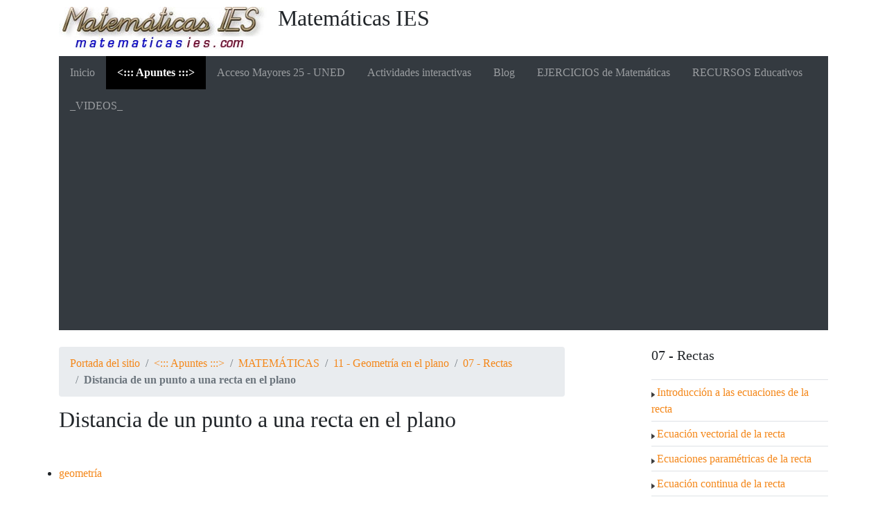

--- FILE ---
content_type: text/html; charset=utf-8
request_url: https://matematicasies.com/Distancia-de-un-punto-a-una-recta-en-el-plano
body_size: 6934
content:
<!DOCTYPE HTML>
<html class="page_article sans_composition ltr es no-js" lang="es" dir="ltr">
	<head>
		<script type='text/javascript'>/*<![CDATA[*/(function(H){H.className=H.className.replace(/\bno-js\b/,'js')})(document.documentElement);/*]]>*/</script>
		
		<meta http-equiv="Content-Type" content="text/html; charset=utf-8" />

		<title>Distancia de un punto a una recta en el plano - Matemáticas IES</title>
<meta name="description" content=" Dados un punto $P(x_0,y_0)$ y una recta $r \longrightarrow Ax+By+C=0$ podemos calcular la distancia del punto a la recta con la f&#243;rmula: (&#8230;) " />

<link rel="canonical" href="https://matematicasies.com/Distancia-de-un-punto-a-una-recta-en-el-plano" />

<link rel="icon" type="image/x-icon" href="plugins/auto/spipr_dist/v2.3.0/favicon.ico" />
<link rel="shortcut icon" type="image/x-icon" href="plugins/auto/spipr_dist/v2.3.0/favicon.ico" />

<script id="MathJax-script" async src="https://cdn.jsdelivr.net/npm/mathjax@4/tex-mml-chtml.js"></script>

<!-- Google tag (gtag.js) -->
<script async src="https://www.googletagmanager.com/gtag/js?id=G-1613N60D9G"></script>
<script>
  window.dataLayer = window.dataLayer || [];
  function gtag(){dataLayer.push(arguments);}
  gtag('js', new Date());

  gtag('config', 'G-1613N60D9G');
</script>
<script async src="https://pagead2.googlesyndication.com/pagead/js/adsbygoogle.js?client=ca-pub-8302661139044869"
     crossorigin="anonymous"></script><meta http-equiv="Content-Type" content="text/html; charset=utf-8" />


<meta name="generator" content="SPIP 4.4.7" />

<script type="text/javascript">
var error_on_ajaxform='¡Vaya! Un error inesperado ha impedido enviar el formulario. Puede intentarlo de nuevo. ';
</script>

<link rel="alternate" type="application/rss+xml" title="Sindicar el sitio completo" href="spip.php?page=backend" />
<meta name="viewport" content="width=device-width, initial-scale=1.0">

<link rel='stylesheet' href='local/cache-css/c5320d69588acf800887224a2c0e6986.css?1765802987' type='text/css' />












<script type='text/javascript'>var var_zajax_content='content';</script><script>
var mediabox_settings={"auto_detect":true,"ns":"box","tt_img":true,"sel_g":"#documents_portfolio a[type='image\/jpeg'],#documents_portfolio a[type='image\/png'],#documents_portfolio a[type='image\/gif']","sel_c":".mediabox","str_ssStart":"Presentaci\u00f3n","str_ssStop":"Detener","str_cur":"{current}\/{total}","str_prev":"Anterior","str_next":"Siguiente","str_close":"Cerrar","str_loading":"Cargando...","str_petc":"Pulse \u2019Esc\u2019 para cerrar","str_dialTitDef":"Cuadro de di\u00e1logo","str_dialTitMed":"Visualizaci\u00f3n de medios","splash_url":"","lity":{"skin":"_simple-dark","maxWidth":"96%","maxHeight":"90%","minWidth":"400px","minHeight":"","slideshow_speed":"2500","opacite":"0.9","defaultCaptionState":"expanded"}};
</script>
<!-- insert_head_css -->






















<script type='text/javascript' src='local/cache-js/ce270d1d97208bb8d5fa13181fd3fba8.js?1765802987'></script>










<!-- insert_head -->	</head>
	<body>
	<div class="page">
		<div class="container">
			<div class="header" id="header">
				<div class="row justify-content-between">
<header class="accueil clearfix col-sm-9 col-lg-8">
	 <a rel="start home" href="https://matematicasies.com/" title="Portada del sitio"
	><h1 id="logo_site_spip"><img
	src="local/cache-vignettes/L300xH61/siteon0-38e4a.jpg?1688545233" class='spip_logo' width='300' height='61'
	alt="" /> Matemáticas IES
	
	</h1> </a>
</header>
<div class="menu-lang col-sm-3">

</div>
</div>			</div>
			<div class="navbar navbar-expand-md navbar-dark bg-dark" id="nav">
				<div class="menu menu-container navbar-inner">
	 <button class="navbar-toggler collapsed" type="button" data-toggle="collapse" data-target="#navbar-ad29" aria-controls="navbar-ad29" aria-expanded="false" aria-label="Toggle navigation"><span class="navbar-toggler-icon"></span></button>
<div class="collapse navbar-collapse nav-collapse-main" id="navbar-ad29"><ul class="menu-items menu-liste nav navbar-nav">
		 <li class="nav-item item menu-entree">
			 <a class="nav-link" href="https://matematicasies.com/">Inicio</a>
		 </li>
		 
		 <li class="nav-item item menu-entree on active">
			<a class="nav-link" href="Apuntes">&lt;::: Apuntes :::></a>
		</li>
	 
		 <li class="nav-item item menu-entree">
			<a class="nav-link" href="Acceso-Mayores-25-UNED">Acceso Mayores 25 - UNED</a>
		</li>
	 
		 <li class="nav-item item menu-entree">
			<a class="nav-link" href="Actividades-interactivas">Actividades interactivas</a>
		</li>
	 
		 <li class="nav-item item menu-entree">
			<a class="nav-link" href="blog">Blog</a>
		</li>
	 
		 <li class="nav-item item menu-entree">
			<a class="nav-link" href="EJERCICIOS-de-Matematicas">EJERCICIOS de Matemáticas</a>
		</li>
	 
		 <li class="nav-item item menu-entree">
			<a class="nav-link" href="RECURSOS-Educativos">RECURSOS Educativos</a>
		</li>
	 
		 <li class="nav-item item menu-entree">
			<a class="nav-link" href="_VIDEOS_">_VIDEOS_</a>
		</li>
	 
	 </ul></div>
  </div>
			</div>

			<div class="row justify-content-between">
				<div class="content col-md-9 col-lg-8" id="content">
					<nav class="nav-breadcrumb" aria-label="Breadcrumb">
						<ul class="breadcrumb">
	 
	
	
	 
	
	
	 
	<li class="breadcrumb-item"><a href="https://matematicasies.com/">Portada del sitio</a></li>


<li class="breadcrumb-item"><a href="Apuntes">&lt;::: Apuntes :::></a></li>

<li class="breadcrumb-item"><a href="MATEMATICAS">MATEMÁTICAS</a></li>

<li class="breadcrumb-item"><a href="11-Geometria-en-el-plano">11 - Geometría en el plano</a></li>

<li class="breadcrumb-item"><a href="07-Rectas">07 - Rectas</a></li>


<li class="breadcrumb-item active"><span class="on active">Distancia de un punto a una recta en el plano</span></li>
</ul>					</nav>
					<article>
	<header class="cartouche">
		
<!-----		     ---------------->
		<h1><span class="">Distancia de un punto a una recta en el plano</span></h1>


</p>
		
		<div class="postmeta">
			
		

			
			<span class="tags">
				<span class="sep">|</span>
				<ul class="inline">
					
					<li><a class="label" href="geometria,46"><i class="icon-tag"></i> geometría</a></li>
					
				</ul>
			</span>
			
		</div>

	</header>

	<div class="main">




<div style="margin-top: 0px;
  margin-right: auto;
  margin-bottom: 0px;
  margin-left: auto;
  width: 100%;
  overflow-x: hidden;
  overflow-y: hidden;
  text-align: left;"><p>Dados un punto <img src="local/cache-vignettes/L80xH42/cadd8cf4ec867563fe300f899aad47ee-31774.png?1688166251" style='vertical-align:middle;' width='80' height='42' alt="P(x_0,y_0)" title="P(x_0,y_0)" /></math> <br class='autobr' />
y una recta <img src="local/cache-vignettes/L207xH40/5f733b715f86987933cc76a10b506579-82ef4.png?1688044631" style='vertical-align:middle;' width='207' height='40' alt="r \longrightarrow Ax+By+C=0" title="r \longrightarrow Ax+By+C=0" /></math><br class='autobr' />
podemos calcular la distancia del punto a la recta con la fórmula:<br class='autobr' />

<p class="spip" style="text-align: center;"><img src="local/cache-vignettes/L233xH70/dbe6c3ba61c6b3c00e49327b3fb0db80-f3efd.png?1688136061" style='vertical-align:middle;' width='233' height='70' alt="d(P,r)=\frac{|Ax_0+By_0+C|}{+\sqrt{A^2+B^2}}" title="d(P,r)=\frac{|Ax_0+By_0+C|}{+\sqrt{A^2+B^2}}" /></p>
</math></p>
<div class='spip_document_1093 spip_document spip_documents spip_document_image spip_documents_center spip_document_center spip_document_avec_legende'
  data-legende-len="93" data-legende-lenx="xx"
>
<figure class="spip_doc_inner">


		<img src='local/cache-vignettes/L314xH282/maties_4311-28eb3.png?1688032963' width='314' height='282' alt='' />
<figcaption class='spip_doc_legende'>
	 <div class='spip_doc_titre  '><strong>Distancia de un punto a una recta en el plano
</strong></div>
	 <div class='spip_doc_descriptif  '>Distancia de un punto a una recta en el plano
</div>
	 
</figcaption></figure>
</div><h2 class="spip">Ejemplo</h2>
<p>Calculamos la distancia del Punto <img src="local/cache-vignettes/L63xH42/6b8157584f0d1744bcad7519d4dcc6ba-8ca14.png?1688166251" style='vertical-align:middle;' width='63' height='42' alt="(2,-1)" title="(2,-1)" /></math> a la recta <img src="local/cache-vignettes/L87xH38/f37095873a385c6512cb745773e5963a-0a1c9.png?1688166251" style='vertical-align:middle;' width='87' height='38' alt="y=x+1" title="y=x+1" /></math></p>
<p>Para aplicar la fórmula necesitamos que la recta esté en ecuación general:<br class='autobr' />
<img src="local/cache-vignettes/L87xH38/f37095873a385c6512cb745773e5963a-0a1c9.png?1688166251" style='vertical-align:middle;' width='87' height='38' alt="y=x+1" title="y=x+1" /></math> <br class='autobr' />
<img src="local/cache-vignettes/L133xH38/633f220468e852ddcb82f65573f81745-a1834.png?1688166251" style='vertical-align:middle;' width='133' height='38' alt="-x+y-1=0" title="-x+y-1=0" /></math></p>
<p>
<p class="spip" style="text-align: center;"><img src="local/cache-vignettes/L343xH70/871dc2e05d71f78dd9cdba25d94befee-647e2.png?1688166251" style='vertical-align:middle;' width='343' height='70' alt="d(P,r)=\frac{|(-1) \cdot 2+1 \cdot (-1)-1|}{+\sqrt{(-1)^2+1^2}}=\frac{4}{\sqrt{2}}" title="d(P,r)=\frac{|(-1) \cdot 2+1 \cdot (-1)-1|}{+\sqrt{(-1)^2+1^2}}=\frac{4}{\sqrt{2}}" /></p>
</math><br class='autobr' />
El resultado anterior se puede racionalizar y quedaría:<br class='autobr' />

<p class="spip" style="text-align: center;"><img src="local/cache-vignettes/L277xH75/eeee853a84d8128622552b58e7cd83ec-bbfa5.png?1688169851" style='vertical-align:middle;' width='277' height='75' alt="\frac{4}{\sqrt{2}} = \frac{4 \cdot \sqrt{2}}{\sqrt{2} \cdot \sqrt{2}}= \frac{4 \cdot \sqrt{2}}{2}=2 \sqrt{2}" title="\frac{4}{\sqrt{2}} = \frac{4 \cdot \sqrt{2}}{\sqrt{2} \cdot \sqrt{2}}= \frac{4 \cdot \sqrt{2}}{2}=2 \sqrt{2}" /></p>
</math></p></div>


		

<script async src="https://pagead2.googlesyndication.com/pagead/js/adsbygoogle.js"></script>
<!-- mat 2015 apuntes -->
<ins class="adsbygoogle"
     style="display:block"
     data-ad-client="ca-pub-8302661139044869"
     data-ad-slot="3655432473"
     data-ad-format="auto"></ins>
<script>
     (adsbygoogle = window.adsbygoogle || []).push({});
</script>


		

	<footer>
		
		
	</footer>

	<aside>
		
		

		

		

<p class="repondre"><img src="plugins/auto/spipr_dist/v2.3.0/img/comentarios.png" alt="comentario" title="Enviar comentario"><a href="spip.php?page=forum&amp;id_article=4311#forum" rel="noindex nofollow">Enviar un comentario</a></p>

		
		

<a href="#forum" name="forum" id="forum"></a>
<br />
<script async src="//pagead2.googlesyndication.com/pagead/js/adsbygoogle.js"></script>
<!-- mat_2015_apuntes_movil -->
<ins class="adsbygoogle"
     style="display:block"
     data-ad-client="ca-pub-8302661139044869"
     data-ad-slot="2395144479"
     data-ad-format="auto"></ins>
<script>
(adsbygoogle = window.adsbygoogle || []).push({});
</script>
<br />
<br />
	</aside>

</article>				</div>
				<div class="aside secondary col-md-3" id="aside">
					<h2 class="h2">07 - Rectas</h2>



	<ul class="liste-items">
		
		<li class="item"><img src="plugins/auto/spipr_dist/v2.3.0/img/puce.gif" alt="-" title="-"><a href="Introduccion-a-las-ecuaciones-de-la-recta">Introducción a las ecuaciones de la recta</a></li>
		
		<li class="item"><img src="plugins/auto/spipr_dist/v2.3.0/img/puce.gif" alt="-" title="-"><a href="Ecuacion-vectorial-de-la-recta-3869">Ecuación vectorial de la recta</a></li>
		
		<li class="item"><img src="plugins/auto/spipr_dist/v2.3.0/img/puce.gif" alt="-" title="-"><a href="Ecuaciones-parametricas-de-la-recta">Ecuaciones paramétricas de la recta</a></li>
		
		<li class="item"><img src="plugins/auto/spipr_dist/v2.3.0/img/puce.gif" alt="-" title="-"><a href="Ecuacion-continua-de-la-recta-3872">Ecuación continua de la recta</a></li>
		
		<li class="item"><img src="plugins/auto/spipr_dist/v2.3.0/img/puce.gif" alt="-" title="-"><a href="Ecuacion-General-de-la-recta-3873">Ecuación General de la recta</a></li>
		
		<li class="item"><img src="plugins/auto/spipr_dist/v2.3.0/img/puce.gif" alt="-" title="-"><a href="Ecuacion-Explicita-de-la-recta">Ecuación Explícita de la recta</a></li>
		
		<li class="item"><img src="plugins/auto/spipr_dist/v2.3.0/img/puce.gif" alt="-" title="-"><a href="Ecuacion-punto-pendiente-de-la-recta">Ecuación punto-pendiente de la recta</a></li>
		
		<li class="item"><img src="plugins/auto/spipr_dist/v2.3.0/img/puce.gif" alt="-" title="-"><a href="Resumen-de-las-ecuaciones-de-la-recta-en-el-plano">Resumen de las ecuaciones de la recta en el plano</a></li>
		
		<li class="item"><img src="plugins/auto/spipr_dist/v2.3.0/img/puce.gif" alt="-" title="-"><a href="Pendiente-de-una-recta">Pendiente de una recta</a></li>
		
		<li class="item"><img src="plugins/auto/spipr_dist/v2.3.0/img/puce.gif" alt="-" title="-"><a href="Posicion-relativa-de-dos-rectas-en-el-plano">Posición relativa de dos rectas en el plano</a></li>
		
		<li class="item"><img src="plugins/auto/spipr_dist/v2.3.0/img/puce.gif" alt="-" title="-"><a href="Angulo-de-dos-rectas-en-el-plano">Ángulo de dos rectas en el plano</a></li>
		
		<li class="item"><img src="plugins/auto/spipr_dist/v2.3.0/img/puce.gif" alt="-" title="-"><a href="Distancia-de-un-punto-a-una-recta-en-el-plano">Distancia de un punto a una recta en el plano</a></li>
		
	</ul>



<div class="well">
	<ul class="nav nav-list">
	<li class="nav-header">Secciones</li>
	
		<li class="active">
			<a href="MATEMATICAS" class="on">MATEMÁTICAS</a>

			
			<ul class="nav nav-list">
				 
					<li class=""><a href="01-Numeros-Naturales">01 - Números Naturales</a>	</li>
				 
					<li class=""><a href="02-Numeros-Enteros">02 - Números Enteros</a>	</li>
				 
					<li class=""><a href="03-Fracciones">03 - Fracciones</a>	</li>
				 
					<li class=""><a href="04-Proporcionalidad">04 - Proporcionalidad y Porcentajes</a>	</li>
				 
					<li class=""><a href="05-Sistemas-de-medida">05 - Sistemas de medida</a>	</li>
				 
					<li class=""><a href="06-Polinomios">06 - Polinomios</a>	</li>
				 
					<li class=""><a href="07-Ecuaciones">07 - Ecuaciones</a>	</li>
				 
					<li class=""><a href="08-Sistemas-de-ecuaciones">08 - Sistemas de ecuaciones</a>	</li>
				 
					<li class=""><a href="10-Sucesiones">10 - Sucesiones</a>	</li>
				 
					<li class="active"><a href="11-Geometria-en-el-plano" class="on">11 - Geometría en el plano</a>
			<ul class="nav nav-list">
				 
					<li class=""><a href="01-Puntos-rectas-semirrectas-y-segmentos">01 - Puntos, rectas, semirrectas y segmentos</a>	</li>
				 
					<li class=""><a href="02-Angulos">02 - Ángulos: tipos y medidas</a>	</li>
				 
					<li class=""><a href="03-Poligonos">03 - Polígonos</a>	</li>
				 
					<li class=""><a href="04-Circunferencia-y-circulo">04 - Circunferencia y círculo</a>	</li>
				 
					<li class=""><a href="06-Vectores">06 - Vectores</a>	</li>
				 
					<li class="active"><a href="07-Rectas" class="on">07 - Rectas</a>	</li>
				 
					<li class=""><a href="08-Conicas">08 - Cónicas</a>	</li>
				
			</ul>
				</li>
				 
					<li class=""><a href="12-Estadistica">12 - Estadística</a>	</li>
				 
					<li class=""><a href="13-Probabilidad">13 - Probabilidad</a>	</li>
				 
					<li class=""><a href="14-V-A-Unidimensionales">14 - V.A. Unidimensionales</a>	</li>
				 
					<li class=""><a href="15-Funciones-Limites-y-Continuidad">15 - Funciones, Límites y Continuidad</a>	</li>
				 
					<li class=""><a href="16-Derivadas">16 - Derivadas</a>	</li>
				 
					<li class=""><a href="17-Integrales">17 - Integrales</a>	</li>
				 
					<li class=""><a href="18-Matrices-y-Determinantes">18 - Matrices y Determinantes</a>	</li>
				 
					<li class=""><a href="19-Grafos">19 - Grafos</a>	</li>
				 
					<li class=""><a href="20-Geometria-en-el-espacio">20 - Geometría en el espacio</a>	</li>
				 
					<li class=""><a href="21-Trigonometria">21 - Trigonometría</a>	</li>
				 
					<li class=""><a href="22-Logaritmos">22 - Logaritmos</a>	</li>
				 
					<li class=""><a href="23-Matematica-Financiera">23 - Matemática Financiera</a>	</li>
				 
					<li class=""><a href="25-Inferencia-Estadistica">25 - Inferencia Estadística</a>	</li>
				
			</ul>
			

		</li>
	
		<li class="">
			<a href="LaTeX">LaTeX</a>

			

		</li>
	

	</ul>
</div>
<ins class="staticpubads89354"
data-sizes-desktop="336x280,300x300,300x250,250x250,300x600,200x600,160x600,200x600,120x600"
data-sizes-mobile="300x250,250x250,300x300"
data-slot="3">
</ins>					<!-----------

	
	
	<div class="liste articles">
		<h2 class="h2"><a href="07-Rectas">En la misma sección</a></h2>
		<ul class="liste-items">
			
			<li class="item"><a href="Distancia-de-un-punto-a-una-recta-en-el-plano" class="on">Distancia de un punto a una recta en el plano</a></li>
			
			<li class="item"><a href="Angulo-de-dos-rectas-en-el-plano">Ángulo de dos rectas en el plano</a></li>
			
			<li class="item"><a href="Posicion-relativa-de-dos-rectas-en-el-plano">Posición relativa de dos rectas en el plano</a></li>
			
			<li class="item"><a href="Pendiente-de-una-recta">Pendiente de una recta</a></li>
			
			<li class="item"><a href="Resumen-de-las-ecuaciones-de-la-recta-en-el-plano">Resumen de las ecuaciones de la recta en el plano</a></li>
			
			<li class="item"><a href="Ecuacion-punto-pendiente-de-la-recta">Ecuación punto-pendiente de la recta</a></li>
			
			<li class="item"><a href="Ecuacion-Explicita-de-la-recta">Ecuación Explícita de la recta</a></li>
			
			<li class="item"><a href="Ecuacion-General-de-la-recta-3873">Ecuación General de la recta</a></li>
			
			<li class="item"><a href="Ecuacion-continua-de-la-recta-3872">Ecuación continua de la recta</a></li>
			
			<li class="item"><a href="Ecuaciones-parametricas-de-la-recta">Ecuaciones paramétricas de la recta</a></li>
			
		</ul>
	</div>
	
--------------------->
  
  
  <div class="liste mots">
      <h2 class="h2">Palabras clave</h2>
      <ul class="liste-items">
      
          <li class="item"><a href="geometria,46" rel="tag">geometría</a></li>
      
      </ul>
  </div>				</div>
			</div>

			<div class="footer" id="footer">
				<p class="colophon">
 2001-2026  &mdash; Matemáticas IES<br />
<a rel="contents" href="spip.php?page=plan">Mapa del sitio</a><span class="sep"> | </span><a href="spip.php?page=login&amp;url=Distancia-de-un-punto-a-una-recta-en-el-plano" rel="nofollow" class='login_modal'>Conectarse</a><span class="sep"> |
</span><a href="spip.php?page=backend" rel="alternate" title="Sindicar el sitio completo"><svg
	version="1.1"
	width="16"
	height="16"
	viewBox="0 0 512 512"
	xmlns="http://www.w3.org/2000/svg" xmlns:xlink="http://www.w3.org/1999/xlink"
	xml:space="preserve" focusable='false' role='img' aria-labelledby='img-svg-title-ce62'><title id="img-svg-title-ce62">Seguir la vida del sitio</title>

	<rect width="500" height="500" x="6" y="6" fill="#ffffff" rx="75"/>
	<path fill="#FFB500"
				d="M437,0H75C33.645,0,0,33.645,0,75v362c0,41.355,33.645,75,75,75h362c41.355,0,75-33.645,75-75V75   C512,33.645,478.355,0,437,0z M106.176,446.374c-24.293,0-44.057-19.764-44.057-44.056c0-24.293,19.764-44.057,44.057-44.057   s44.057,19.764,44.057,44.057C150.232,426.61,130.469,446.374,106.176,446.374z M255.212,438.281c-22.056,0-40-17.944-40-40   c0-57.898-47.103-105-105-105c-22.056,0-40-17.944-40-40c0-22.056,17.944-40,40-40c102.009,0,185,82.99,185,185   C295.212,420.337,277.269,438.281,255.212,438.281z M405.212,438.281c-22.056,0-40-17.944-40-40   c0-68.112-26.524-132.148-74.688-180.313c-48.163-48.163-112.199-74.688-180.313-74.688c-22.056,0-40-17.944-40-40   c0-22.056,17.944-40,40-40c89.481,0,173.607,34.846,236.881,98.119c63.273,63.273,98.12,147.399,98.12,236.881   C445.212,420.337,427.269,438.281,405.212,438.281z"/>
</svg>
&nbsp;RSS&nbsp;2.0</a>
</p>
<small class="generator"><a href="https://www.spip.net/" rel="generator" title="Sitio desarrollado con SPIP" class="spip_out"><svg class="logo_spip" version="1.1" xmlns="http://www.w3.org/2000/svg" xmlns:xlink="http://www.w3.org/1999/xlink" x="0px" y="0px"
	 viewBox="0 0 200 152.5" enable-background="new 0 0 200 152.5" xml:space="preserve" focusable='false' role='img' aria-labelledby='img-svg-title-161b'><title id="img-svg-title-161b">SPIP</title>

<path class="letter_s" fill="currentColor" d="M85.9,108L85.9,108c-6.2-24.8-32-22.2-36.1-38.9c-2.9-11.8,5-20.8,16.8-23.8c7-1.7,14,0.1,19.2,4.3
	c0.8,0.6,1.6,1.4,2.6,2.4l0.1,0.1l0,0c0.2,0.2,0.3,0.4,0.5,0.6c0.1,0.1,0.2,0.3,0.3,0.4c0.1,0.2,0.2,0.3,0.3,0.5l0.1,0.1
	c1.1,1.4,1.7,2.4,2.6,2.2c0.8-0.2,1.2-2,1.4-3.3c0.7-5.5,0.4-11.2-1-17c-6.2-25.2-31.7-40.7-57-34.4C10.6,7.6-4.8,33.1,1.4,58.3
	c8.3,33.9,40.2,39.6,57.5,48.2c3.7,1.8,6.6,5.1,7.6,9.3c1.9,7.5-2.7,15.1-10.3,17l-0.2,0c-0.3,0.1-0.5,0.1-0.7,0.2
	c-1.5,0.4-1.9,0.2-1.9,0.8c0,0.4,1,0.9,1.6,1.2c4.3,1.6,9,2,13.8,0.9C81.3,132.9,88.9,120.4,85.9,108L85.9,108L85.9,108L85.9,108z"
	/>
<path class="letter_p letter_p1" fill="currentColor" d="M132.6,116.6c3.9-19.2-12.6-19.2-18.7-18.3c-0.5,0.1-1,0.2-1.6,0.3c-5,0.8-5.7,1-6.8,0.6
	c-0.3-0.1-0.5-0.2-0.8-0.4c-0.2-0.2-0.4-0.3-0.7-0.5l0,0c-1.6-0.9-3.5-0.7-3.5-0.7l-0.3,0h0.1c-1.2,0-2.5,1-2.7,2.2l-15.5,49.8
	c0,0-1,2.8,2,2.8h0.9l0,0c0,0,7.9,0.7,11.9-10.7l10.6-34.8c1.1,0,2.4,0,4,0c9.2-0.2,10.4,10.9,5.4,18.5c-2.9,4.4-5.7,5.5-8.7,6.7
	c-0.8,0.3-1.6,0.6-2.5,0.8l0,0c0,0-2.6,0.5-2.6,1.4c0,0.7,0.9,1.2,2,1.5c1.4,0.2,3,0.4,4.7,0.4c7.6,0,20.7-5.6,22.8-19.4
	C132.7,116.2,132.5,117.3,132.6,116.6"/>
<path class="letter_i" fill="currentColor" d="M154,97.8c0,0-1.4,0-1.7,0c-2.5,0-4.2,0.7-5.4,1.4c-0.1,0.1-0.2,0.2-0.3,0.2c-2,1.3-2.8,3.6-2.8,3.6l0,0
	l-10,32c-0.3,1.2,0.5,2.2,1.8,2.2h6.6c1.2,0,2.5-1,2.7-2.2l10.9-35C156,98.7,155.2,97.8,154,97.8"/>
<path class="letter_i letter_i_dot" fill="currentColor" d="M148,94h7.3c2.1-0.2,3.2-2.5,3.1-3.6c0-1.1-1.1-2-3.4-2c-2.3,0.1-7,1.4-7.2,5.2
	C147.8,93.8,147.9,93.9,148,94"/>
<path class="letter_p letter_p2" fill="currentColor" d="M199.4,116.6c3.9-19.2-12.6-19.2-18.7-18.3c-0.5,0.1-1,0.2-1.6,0.3c-5,0.8-5.7,1-6.8,0.6
	c-0.3-0.1-0.5-0.2-0.8-0.4c-0.2-0.2-0.4-0.3-0.7-0.5l0,0c-1.6-0.9-3.5-0.7-3.5-0.7l-0.3,0h0.1c-1.2,0-2.5,1-2.7,2.2l-15.5,49.8
	c0,0-1,2.8,2,2.8h0.9l0,0c0,0,7.9,0.7,11.9-10.7l9.6-31.7c-1.6-0.5-2.6-1-3.5-1.6c-2-1.4-2.1-2.8-0.6-2.3c1.4,0.5,3.1,0.9,9.2,0.8
	c9.2-0.2,10.4,10.9,5.4,18.5c-2.9,4.4-5.7,5.5-8.7,6.7c-0.8,0.3-1.6,0.6-2.5,0.8l0,0c0,0-2.6,0.5-2.6,1.4c0,0.7,0.9,1.2,2,1.5
	c1.4,0.2,3,0.4,4.7,0.4c7.6,0,20.7-5.6,22.8-19.4C199.5,116.2,199.3,117.3,199.4,116.6"/>
</svg>
</a></small>			</div>
		</div>
	</div>
</body></html>


--- FILE ---
content_type: text/html; charset=utf-8
request_url: https://www.google.com/recaptcha/api2/aframe
body_size: 268
content:
<!DOCTYPE HTML><html><head><meta http-equiv="content-type" content="text/html; charset=UTF-8"></head><body><script nonce="msFjToJFycyCOUzQL_FZuA">/** Anti-fraud and anti-abuse applications only. See google.com/recaptcha */ try{var clients={'sodar':'https://pagead2.googlesyndication.com/pagead/sodar?'};window.addEventListener("message",function(a){try{if(a.source===window.parent){var b=JSON.parse(a.data);var c=clients[b['id']];if(c){var d=document.createElement('img');d.src=c+b['params']+'&rc='+(localStorage.getItem("rc::a")?sessionStorage.getItem("rc::b"):"");window.document.body.appendChild(d);sessionStorage.setItem("rc::e",parseInt(sessionStorage.getItem("rc::e")||0)+1);localStorage.setItem("rc::h",'1768379508256');}}}catch(b){}});window.parent.postMessage("_grecaptcha_ready", "*");}catch(b){}</script></body></html>